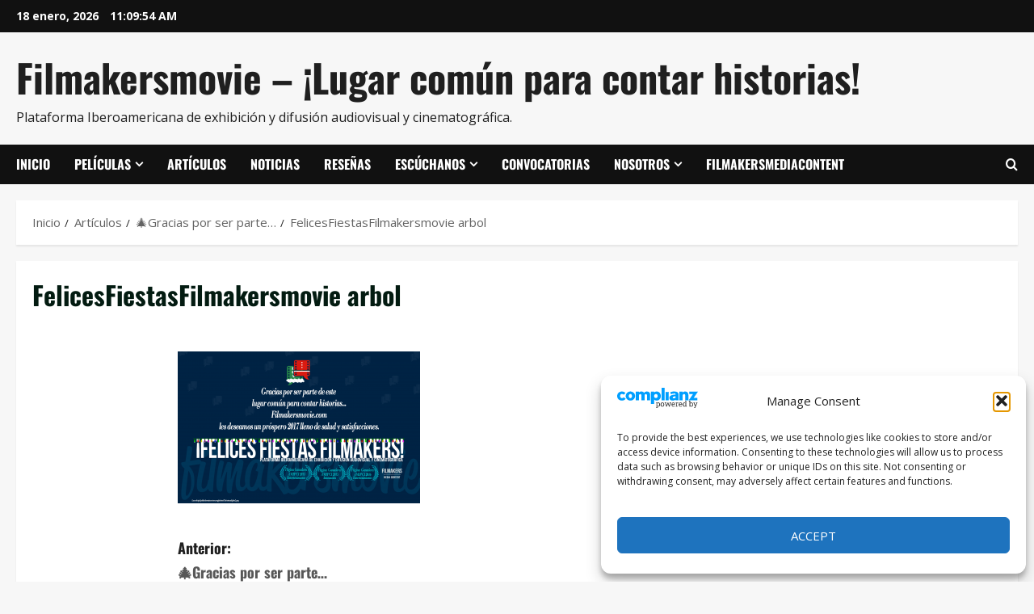

--- FILE ---
content_type: text/css
request_url: https://filmakersmovie.com/wp-content/themes/newsday/style.css?ver=1.1.17
body_size: 2021
content:
/*
Theme Name: NewsDay
Theme URI:  https://afthemes.com/products/newsday/
Author:     AF themes
Author URI: https://afthemes.com/
Description: NewsDay is a mobile-first, visually striking WordPress child theme built on MoreNews for news sites, online magazines, entertainment blogs and lifestyle portals that prioritize visual storytelling and performance; it includes banner-ready templates and bold typography presets, flexible homepage and archive layouts, header & footer builder compatibility, and out-of-the-box support for Gutenberg, Elementor, Brizy, Beaver Builder, Visual Composer and Divi so editors can design editorial pages with drag-and-drop ease; NewsDay is built on clean, lightweight code, AMP-ready, SEO and Core Web Vitals optimized, GDPR and WCAG-friendly, and integrates with WooCommerce, Jetpack, Contact Form 7 and Yoast SEO for monetization and extended functionality; multilingual and RTL-ready demos include Spanish, French, German, Portuguese, Arabic, Japanese and more — pick NewsDay if you need a high-impact, mobile-optimized magazine/news theme tailored for lifestyle and entertainment verticals. https://afthemes.com/products/newsday/
Template: morenews
Version: 1.1.17
Requires at least: 4.0
Requires PHP: 5.0
Tested up to: 6.9
License: GNU General Public License v2 or later
License URI: http://www.gnu.org/licenses/gpl-2.0.html
Text Domain: newsday
Tags: news, blog, entertainment, one-column, two-columns, three-columns, four-columns, grid-layout, block-patterns, block-styles, left-sidebar, right-sidebar, custom-header, flexible-header, custom-background, custom-logo, custom-menu, custom-colors, featured-images, full-width-template, post-formats, rtl-language-support, footer-widgets, translation-ready, theme-options, threaded-comments, wide-blocks

This theme, like WordPress, is licensed under the GPL.
Use it to make something cool, have fun, and share what you've learned with others.

NewsDay WordPress Theme, Copyright 2025 AF themes
NewsDay is distributed under the terms of the GNU GPL v2 or later.
*/
body,
button,
input,
select,
optgroup,
textarea {
    line-height: 1.7;
}

div#main-navigation-bar {
    background: #111111;
}

/* .exclusive-posts .exclusive-now, */
.morenews-header.header-layout-centered .top-bar-right div.custom-menu-link>a,
.morenews-header.header-layout-compressed-full .top-bar-right div.custom-menu-link>a,
.morenews-header.header-layout-side .search-watch div.custom-menu-link>a {
    background: #F43776;
}

.exclusive-posts .exclusive-now {
    background: #111111;
}

.main-navigation .menu-description {
    background-color: #F43776;
}

.main-navigation .menu-description:after {
    border-top: 5px solid #F43776;
}


.af-cat-widget-carousel a.morenews-categories.category-color-1 {
    background-color: #F43776;

}


a.morenews-categories.category-color-1 {
    color: #F43776;

}

.af-cat-widget-carousel a.morenews-categories.category-color-2 {
    background-color: #111111;

}


a.morenews-categories.category-color-2 {
    color: #111111;
}

.af-cat-widget-carousel a.morenews-categories.category-color-3 {
    background-color: #9229F7;

}

a.morenews-categories.category-color-3 {
    color: #9229F7;
}

.aft-default-mode .entry-content>.wp-block-heading a:not(.has-link-color) {
    border-color: #F43776;
}

.aft-default-mode .entry-content .wp-block-heading:not(.has-link-color):not(.wp-block-post-title) a,
.entry-content > p:not(.has-link-color) a, .entry-content > p:not(.has-link-color) a:visited{
    color: #F43776;
}

.morenews-header .top-header,
footer.site-footer {
    background-color: #111111;
}

.widget-title-border-center .wp-block-search__label,
.widget-title-border-center .morenews-widget .wp-block-heading,
.widget-title-border-bottom .wp-block-search__label,
.widget-title-border-bottom .morenews-widget .wp-block-heading,
.widget-title-border-none .wp-block-search__label,
.widget-title-border-none .morenews-widget .wp-block-heading,
.aft-posts-tabs-panel .nav-tabs>li>a,
h4.af-author-display-name,
body.widget-title-border-bottom .widget-title,
body.widget-title-border-center .widget-title,
body.widget-title-border-none .widget-title,
.header-after1,
.widget-title {
    font-size: 18px;
}


body:not(.full-width-content) #primary .morenews_express_posts_grid_widget .af-express-grid-wrap .read-single:first-child .read-title h3,
.aft-banner-layout-7 .af-banner-carousel.af-carousel-3 .read-title h3,
.mailchimp-block .block-title,
.morenews_posts_slider_widget .read-single .read-details .read-title h3,
article.latest-posts-full .read-title h3,
.af-banner-carousel .read-title h3 {
    font-size: 42px;
}

body .reply a, 
div#respond input[type="submit"],
.btn-style1 a:visited,
.btn-style1 a,
button,
input[type="button"],
input[type="reset"],
input[type="submit"] {
    padding: 5px 10px;
    font-size: 14px;
    text-transform: uppercase;
    font-weight: 700;
}

.gt_float_switcher .gt_options a {
    background-color: #fff !important;
    color: #444 !important;
}

#gt_float_wrapper .gt_float_switcher .gt_options a {
    font-size: 15px;
    font-weight: 600;
    padding: 8px 10px;
}

.aft-dark-mode .post-page-numbers,
.aft-dark-mode .morenews-pagination .nav-links .page-numbers{
    color: #ffffff;
    border-color: rgba(255, 255, 255, 0.3);
}

span.post-page-numbers.current,
.morenews-pagination .nav-links .page-numbers.current{
    color: #fff;
    background: #212121;
}

.post-page-numbers,
.morenews-pagination .nav-links .page-numbers.current,
.morenews-pagination .nav-links .page-numbers{
    min-width: 30px;
}

.entry-content li ol:not([class*="wp-"]) ,
.entry-content li ul:not([class*="wp-"]) {
    padding-bottom: 0px;
    padding-top: 5px;
}

input.search-field{
    font-size: 16px;
}

.author-info {
    font-size: inherit;
}

.entry-content li > ol, .entry-content li > ul, .comments-area li > ol, .comments-area li > ul {
    margin: 5px 0 5px 20px !important;
    padding-left: 0;
}

.entry-content li [class^="wp-block-"] {
    margin-bottom: 5px;
}

@media only screen and (max-width: 479px) {

    .widget-title-border-center .wp-block-search__label,
    .widget-title-border-center .morenews-widget .wp-block-heading,
    .widget-title-border-bottom .wp-block-search__label,
    .widget-title-border-bottom .morenews-widget .wp-block-heading,
    .widget-title-border-none .wp-block-search__label,
    .widget-title-border-none .morenews-widget .wp-block-heading,
    .aft-posts-tabs-panel .nav-tabs>li>a,
    h4.af-author-display-name,
    body.widget-title-border-bottom .widget-title,
    body.widget-title-border-center .widget-title,
    body.widget-title-border-none .widget-title,
    .header-after1,
    .widget-title {
        font-size: 16px;
    }


    body:not(.full-width-content) #primary .morenews_express_posts_grid_widget .af-express-grid-wrap .read-single:first-child .read-title h3,
    .aft-banner-layout-7 .af-banner-carousel.af-carousel-3 .read-title h3,
    .mailchimp-block .block-title,
    .morenews_posts_slider_widget .read-single .read-details .read-title h3,
    article.latest-posts-full .read-title h3,
    .af-banner-carousel .read-title h3 {
        font-size: 22px;
    }

    .af-list-post .read-title h3,
    .aft-trending-posts.list-part .af-double-column.list-style .read-title h3,
    .aft-main-banner-wrapper .aft-trending-posts.list-part .af-double-column.list-style .read-title h3,
    .af-trending-posts .aft-trending-posts.list-part .af-double-column.list-style .read-title h3,
    .morenews_posts_double_columns_widget .af-widget-body .af-double-column.list-style .read-title h3,
    .morenews_popular_news_widget .banner-vertical-slider .af-double-column.list-style .read-title h3,
    .af-main-banner-categorized-posts.express-posts .af-sec-post.list-part .read-title h3 {
        font-size: 14px;
    }

}